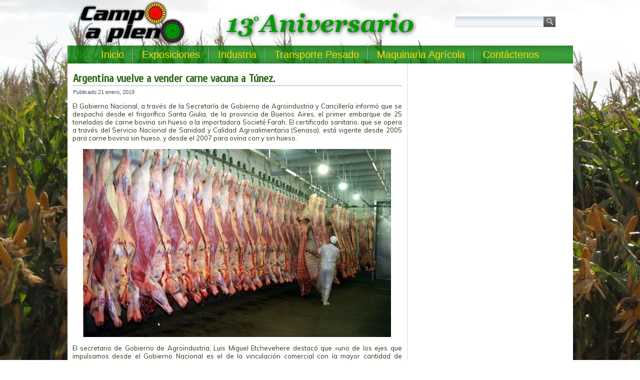

--- FILE ---
content_type: text/html; charset=UTF-8
request_url: http://www.campoapleno.com.ar/2019/01/21/argentina-vuelve-a-vender-carne-vacuna-a-tunez/
body_size: 11167
content:
<!DOCTYPE html>
<html dir="ltr" lang="es" prefix="og: https://ogp.me/ns#">
<head>
<meta charset="UTF-8" />

<!-- Created by Artisteer v4.0.0.58475 -->
<!--[if lt IE 9]><script src="http://html5shiv.googlecode.com/svn/trunk/html5.js"></script><![endif]-->

<link rel="stylesheet" href="http://www.campoapleno.com.ar/wp-content/themes/CampoaPleno2016/style.css" media="screen" />
<link rel="pingback" href="http://www.campoapleno.com.ar/xmlrpc.php" />

		<!-- All in One SEO 4.8.3.2 - aioseo.com -->
		<title>Argentina vuelve a vender carne vacuna a Túnez. | Campo a Pleno ::: 13 Años :::</title>
	<meta name="description" content="El Gobierno Nacional, a través de la Secretaría de Gobierno de Agroindustria y Cancillería informó que se despachó desde el frigorífico Santa Giulia, de la provincia de Buenos Aires, el primer embarque de 25 toneladas de carne bovina sin hueso a la importadora Societé Farah. El certificado sanitario, que se opera a través del Servicio Nacional de Sanidad y Calidad Agroalimentaria (Senasa), está vigente desde 2005 para carne bovina sin hueso, y desde el 2007 para ovina con y sin hueso..." />
	<meta name="robots" content="max-image-preview:large" />
	<meta name="author" content="Campo a Pleno"/>
	<meta name="google-site-verification" content="_myGmSIvErSYBbJsMjWJzakEKzG-azwqXmbhABrRfqo" />
	<meta name="msvalidate.01" content="253138204D8957CAC30EBC0D160A46A3" />
	<meta name="keywords" content="agroindustria,exportaciones,túnez,carne vacuna,ganadería,ministerio de agroindustria" />
	<link rel="canonical" href="http://www.campoapleno.com.ar/2019/01/21/argentina-vuelve-a-vender-carne-vacuna-a-tunez/" />
	<meta name="generator" content="All in One SEO (AIOSEO) 4.8.3.2" />
		<meta property="og:locale" content="es_ES" />
		<meta property="og:site_name" content="Campo a Pleno" />
		<meta property="og:type" content="article" />
		<meta property="og:title" content="Argentina vuelve a vender carne vacuna a Túnez." />
		<meta property="og:description" content="El Gobierno Nacional, a través de la Secretaría de Gobierno de Agroindustria y Cancillería informó que se despachó desde el frigorífico Santa Giulia, de la provincia de Buenos Aires, el primer embarque de 25 toneladas de carne bovina sin hueso a la importadora Societé Farah. El certificado sanitario, que se opera a través del Servicio Nacional de Sanidad y Calidad Agroalimentaria (Senasa), está vigente desde 2005 para carne bovina sin hueso, y desde el 2007 para ovina con y sin hueso..." />
		<meta property="og:url" content="http://www.campoapleno.com.ar/2019/01/21/argentina-vuelve-a-vender-carne-vacuna-a-tunez/" />
		<meta property="fb:admins" content="211954468854450" />
		<meta property="og:image" content="http://www.campoapleno.com.ar/wp-content/uploads/2016/01/Carne.jpg" />
		<meta property="og:image:width" content="616" />
		<meta property="og:image:height" content="376" />
		<meta property="article:published_time" content="2019-01-21T23:55:17+00:00" />
		<meta property="article:modified_time" content="2019-01-21T23:56:07+00:00" />
		<meta property="article:publisher" content="https://www.facebook.com/campoapleno" />
		<meta name="twitter:card" content="summary" />
		<meta name="twitter:site" content="@campoapleno" />
		<meta name="twitter:title" content="Argentina vuelve a vender carne vacuna a Túnez." />
		<meta name="twitter:description" content="El Gobierno Nacional, a través de la Secretaría de Gobierno de Agroindustria y Cancillería informó que se despachó desde el frigorífico Santa Giulia, de la provincia de Buenos Aires, el primer embarque de 25 toneladas de carne bovina sin hueso a la importadora Societé Farah. El certificado sanitario, que se opera a través del Servicio Nacional de Sanidad y Calidad Agroalimentaria (Senasa), está vigente desde 2005 para carne bovina sin hueso, y desde el 2007 para ovina con y sin hueso..." />
		<meta name="twitter:image" content="http://www.campoapleno.com.ar/wp-content/uploads/2016/01/Carne.jpg" />
		<script type="application/ld+json" class="aioseo-schema">
			{"@context":"https:\/\/schema.org","@graph":[{"@type":"Article","@id":"http:\/\/www.campoapleno.com.ar\/2019\/01\/21\/argentina-vuelve-a-vender-carne-vacuna-a-tunez\/#article","name":"Argentina vuelve a vender carne vacuna a T\u00fanez. | Campo a Pleno ::: 13 A\u00f1os :::","headline":"Argentina vuelve a vender carne vacuna a T\u00fanez.","author":{"@id":"http:\/\/www.campoapleno.com.ar\/author\/juanpilosino\/#author"},"publisher":{"@id":"http:\/\/www.campoapleno.com.ar\/#organization"},"image":{"@type":"ImageObject","url":"http:\/\/www.campoapleno.com.ar\/wp-content\/uploads\/2016\/01\/Carne.jpg","width":616,"height":376},"datePublished":"2019-01-21T20:55:17-03:00","dateModified":"2019-01-21T20:56:07-03:00","inLanguage":"es-ES","mainEntityOfPage":{"@id":"http:\/\/www.campoapleno.com.ar\/2019\/01\/21\/argentina-vuelve-a-vender-carne-vacuna-a-tunez\/#webpage"},"isPartOf":{"@id":"http:\/\/www.campoapleno.com.ar\/2019\/01\/21\/argentina-vuelve-a-vender-carne-vacuna-a-tunez\/#webpage"},"articleSection":"Agroindustria, Exportaciones, Ganader\u00eda, Ministerio de Agroindustria, T\u00fanez"},{"@type":"BreadcrumbList","@id":"http:\/\/www.campoapleno.com.ar\/2019\/01\/21\/argentina-vuelve-a-vender-carne-vacuna-a-tunez\/#breadcrumblist","itemListElement":[{"@type":"ListItem","@id":"http:\/\/www.campoapleno.com.ar#listItem","position":1,"name":"Inicio","item":"http:\/\/www.campoapleno.com.ar","nextItem":{"@type":"ListItem","@id":"http:\/\/www.campoapleno.com.ar\/Noticias\/ganaderia\/#listItem","name":"Ganader\u00eda"}},{"@type":"ListItem","@id":"http:\/\/www.campoapleno.com.ar\/Noticias\/ganaderia\/#listItem","position":2,"name":"Ganader\u00eda","item":"http:\/\/www.campoapleno.com.ar\/Noticias\/ganaderia\/","nextItem":{"@type":"ListItem","@id":"http:\/\/www.campoapleno.com.ar\/2019\/01\/21\/argentina-vuelve-a-vender-carne-vacuna-a-tunez\/#listItem","name":"Argentina vuelve a vender carne vacuna a T\u00fanez."},"previousItem":{"@type":"ListItem","@id":"http:\/\/www.campoapleno.com.ar#listItem","name":"Inicio"}},{"@type":"ListItem","@id":"http:\/\/www.campoapleno.com.ar\/2019\/01\/21\/argentina-vuelve-a-vender-carne-vacuna-a-tunez\/#listItem","position":3,"name":"Argentina vuelve a vender carne vacuna a T\u00fanez.","previousItem":{"@type":"ListItem","@id":"http:\/\/www.campoapleno.com.ar\/Noticias\/ganaderia\/#listItem","name":"Ganader\u00eda"}}]},{"@type":"Organization","@id":"http:\/\/www.campoapleno.com.ar\/#organization","name":"Campo a Pleno ::: 13 A\u00f1os :::","description":"\u00bfTe interesa la evoluci\u00f3n del campo? \u00bfQuer\u00e9s conocer los \u00faltimos adelantos en maquinaria agr\u00edcola? Visit\u00e1 nuestro sitio y enterate de las \u00faltimas novedades.","url":"http:\/\/www.campoapleno.com.ar\/","logo":{"@type":"ImageObject","url":"http:\/\/www.campoapleno.com.ar\/wp-content\/uploads\/2023\/02\/215009_211955905520973_8379973_n.jpg","@id":"http:\/\/www.campoapleno.com.ar\/2019\/01\/21\/argentina-vuelve-a-vender-carne-vacuna-a-tunez\/#organizationLogo"},"image":{"@id":"http:\/\/www.campoapleno.com.ar\/2019\/01\/21\/argentina-vuelve-a-vender-carne-vacuna-a-tunez\/#organizationLogo"}},{"@type":"Person","@id":"http:\/\/www.campoapleno.com.ar\/author\/juanpilosino\/#author","url":"http:\/\/www.campoapleno.com.ar\/author\/juanpilosino\/","name":"Campo a Pleno","image":{"@type":"ImageObject","@id":"http:\/\/www.campoapleno.com.ar\/2019\/01\/21\/argentina-vuelve-a-vender-carne-vacuna-a-tunez\/#authorImage","url":"http:\/\/0.gravatar.com\/avatar\/316580b91d0aa56b265d3267400075a7?s=96&d=mm&r=g","width":96,"height":96,"caption":"Campo a Pleno"}},{"@type":"WebPage","@id":"http:\/\/www.campoapleno.com.ar\/2019\/01\/21\/argentina-vuelve-a-vender-carne-vacuna-a-tunez\/#webpage","url":"http:\/\/www.campoapleno.com.ar\/2019\/01\/21\/argentina-vuelve-a-vender-carne-vacuna-a-tunez\/","name":"Argentina vuelve a vender carne vacuna a T\u00fanez. | Campo a Pleno ::: 13 A\u00f1os :::","description":"El Gobierno Nacional, a trav\u00e9s de la Secretar\u00eda de Gobierno de Agroindustria y Canciller\u00eda inform\u00f3 que se despach\u00f3 desde el frigor\u00edfico Santa Giulia, de la provincia de Buenos Aires, el primer embarque de 25 toneladas de carne bovina sin hueso a la importadora Societ\u00e9 Farah. El certificado sanitario, que se opera a trav\u00e9s del Servicio Nacional de Sanidad y Calidad Agroalimentaria (Senasa), est\u00e1 vigente desde 2005 para carne bovina sin hueso, y desde el 2007 para ovina con y sin hueso...","inLanguage":"es-ES","isPartOf":{"@id":"http:\/\/www.campoapleno.com.ar\/#website"},"breadcrumb":{"@id":"http:\/\/www.campoapleno.com.ar\/2019\/01\/21\/argentina-vuelve-a-vender-carne-vacuna-a-tunez\/#breadcrumblist"},"author":{"@id":"http:\/\/www.campoapleno.com.ar\/author\/juanpilosino\/#author"},"creator":{"@id":"http:\/\/www.campoapleno.com.ar\/author\/juanpilosino\/#author"},"image":{"@type":"ImageObject","url":"http:\/\/www.campoapleno.com.ar\/wp-content\/uploads\/2016\/01\/Carne.jpg","@id":"http:\/\/www.campoapleno.com.ar\/2019\/01\/21\/argentina-vuelve-a-vender-carne-vacuna-a-tunez\/#mainImage","width":616,"height":376},"primaryImageOfPage":{"@id":"http:\/\/www.campoapleno.com.ar\/2019\/01\/21\/argentina-vuelve-a-vender-carne-vacuna-a-tunez\/#mainImage"},"datePublished":"2019-01-21T20:55:17-03:00","dateModified":"2019-01-21T20:56:07-03:00"},{"@type":"WebSite","@id":"http:\/\/www.campoapleno.com.ar\/#website","url":"http:\/\/www.campoapleno.com.ar\/","name":"Campo a Pleno ::: 12 A\u00f1os :::","description":"\u00bfTe interesa la evoluci\u00f3n del campo? \u00bfQuer\u00e9s conocer los \u00faltimos adelantos en maquinaria agr\u00edcola? Visit\u00e1 nuestro sitio y enterate de las \u00faltimas novedades.","inLanguage":"es-ES","publisher":{"@id":"http:\/\/www.campoapleno.com.ar\/#organization"}}]}
		</script>
		<!-- All in One SEO -->

<link rel='dns-prefetch' href='//fonts.googleapis.com' />
<link rel='dns-prefetch' href='//s.w.org' />
<link rel='dns-prefetch' href='//cdn.openshareweb.com' />
<link rel='dns-prefetch' href='//cdn.shareaholic.net' />
<link rel='dns-prefetch' href='//www.shareaholic.net' />
<link rel='dns-prefetch' href='//analytics.shareaholic.com' />
<link rel='dns-prefetch' href='//recs.shareaholic.com' />
<link rel='dns-prefetch' href='//partner.shareaholic.com' />
<link rel="alternate" type="application/rss+xml" title="Campo a Pleno ::: 13 Años ::: &raquo; Feed" href="http://www.campoapleno.com.ar/feed/" />
<link rel="alternate" type="application/rss+xml" title="Campo a Pleno ::: 13 Años ::: &raquo; Feed de los comentarios" href="http://www.campoapleno.com.ar/comments/feed/" />
<link rel="alternate" type="application/rss+xml" title="Campo a Pleno ::: 13 Años ::: &raquo; Comentario Argentina vuelve a vender carne vacuna a Túnez. del feed" href="http://www.campoapleno.com.ar/2019/01/21/argentina-vuelve-a-vender-carne-vacuna-a-tunez/feed/" />
<!-- Shareaholic - https://www.shareaholic.com -->
<link rel='preload' href='//cdn.shareaholic.net/assets/pub/shareaholic.js' as='script'/>
<script data-no-minify='1' data-cfasync='false'>
_SHR_SETTINGS = {"endpoints":{"local_recs_url":"http:\/\/www.campoapleno.com.ar\/wp-admin\/admin-ajax.php?action=shareaholic_permalink_related","ajax_url":"http:\/\/www.campoapleno.com.ar\/wp-admin\/admin-ajax.php","share_counts_url":"http:\/\/www.campoapleno.com.ar\/wp-admin\/admin-ajax.php?action=shareaholic_share_counts_api"},"site_id":"d732ba148ae46d1c2ae3fb79182b114b","url_components":{"year":"2019","monthnum":"01","day":"21","hour":"20","minute":"55","second":"17","post_id":"10271","postname":"argentina-vuelve-a-vender-carne-vacuna-a-tunez","category":"ganaderia"}};
</script>
<script data-no-minify='1' data-cfasync='false' src='//cdn.shareaholic.net/assets/pub/shareaholic.js' data-shr-siteid='d732ba148ae46d1c2ae3fb79182b114b' async ></script>

<!-- Shareaholic Content Tags -->
<meta name='shareaholic:site_name' content='Campo a Pleno ::: 13 Años :::' />
<meta name='shareaholic:language' content='es' />
<meta name='shareaholic:url' content='http://www.campoapleno.com.ar/2019/01/21/argentina-vuelve-a-vender-carne-vacuna-a-tunez/' />
<meta name='shareaholic:keywords' content='tag:agroindustria, tag:exportaciones, tag:túnez, tag:carne vacuna, tag:ganadería, cat:agroindustria, cat:exportaciones, cat:ganadería, cat:ministerio de agroindustria, cat:túnez, type:post' />
<meta name='shareaholic:article_published_time' content='2019-01-21T20:55:17-03:00' />
<meta name='shareaholic:article_modified_time' content='2019-01-21T20:56:07-03:00' />
<meta name='shareaholic:shareable_page' content='true' />
<meta name='shareaholic:article_author_name' content='Campo a Pleno' />
<meta name='shareaholic:site_id' content='d732ba148ae46d1c2ae3fb79182b114b' />
<meta name='shareaholic:wp_version' content='9.7.13' />
<meta name='shareaholic:image' content='http://www.campoapleno.com.ar/wp-content/uploads/2016/01/Carne-300x183.jpg' />
<!-- Shareaholic Content Tags End -->
		<script type="text/javascript">
			window._wpemojiSettings = {"baseUrl":"https:\/\/s.w.org\/images\/core\/emoji\/13.0.1\/72x72\/","ext":".png","svgUrl":"https:\/\/s.w.org\/images\/core\/emoji\/13.0.1\/svg\/","svgExt":".svg","source":{"concatemoji":"http:\/\/www.campoapleno.com.ar\/wp-includes\/js\/wp-emoji-release.min.js?ver=922c53613b9e8be35f31c4d7fd8b45b9"}};
			!function(e,a,t){var n,r,o,i=a.createElement("canvas"),p=i.getContext&&i.getContext("2d");function s(e,t){var a=String.fromCharCode;p.clearRect(0,0,i.width,i.height),p.fillText(a.apply(this,e),0,0);e=i.toDataURL();return p.clearRect(0,0,i.width,i.height),p.fillText(a.apply(this,t),0,0),e===i.toDataURL()}function c(e){var t=a.createElement("script");t.src=e,t.defer=t.type="text/javascript",a.getElementsByTagName("head")[0].appendChild(t)}for(o=Array("flag","emoji"),t.supports={everything:!0,everythingExceptFlag:!0},r=0;r<o.length;r++)t.supports[o[r]]=function(e){if(!p||!p.fillText)return!1;switch(p.textBaseline="top",p.font="600 32px Arial",e){case"flag":return s([127987,65039,8205,9895,65039],[127987,65039,8203,9895,65039])?!1:!s([55356,56826,55356,56819],[55356,56826,8203,55356,56819])&&!s([55356,57332,56128,56423,56128,56418,56128,56421,56128,56430,56128,56423,56128,56447],[55356,57332,8203,56128,56423,8203,56128,56418,8203,56128,56421,8203,56128,56430,8203,56128,56423,8203,56128,56447]);case"emoji":return!s([55357,56424,8205,55356,57212],[55357,56424,8203,55356,57212])}return!1}(o[r]),t.supports.everything=t.supports.everything&&t.supports[o[r]],"flag"!==o[r]&&(t.supports.everythingExceptFlag=t.supports.everythingExceptFlag&&t.supports[o[r]]);t.supports.everythingExceptFlag=t.supports.everythingExceptFlag&&!t.supports.flag,t.DOMReady=!1,t.readyCallback=function(){t.DOMReady=!0},t.supports.everything||(n=function(){t.readyCallback()},a.addEventListener?(a.addEventListener("DOMContentLoaded",n,!1),e.addEventListener("load",n,!1)):(e.attachEvent("onload",n),a.attachEvent("onreadystatechange",function(){"complete"===a.readyState&&t.readyCallback()})),(n=t.source||{}).concatemoji?c(n.concatemoji):n.wpemoji&&n.twemoji&&(c(n.twemoji),c(n.wpemoji)))}(window,document,window._wpemojiSettings);
		</script>
		<style type="text/css">
img.wp-smiley,
img.emoji {
	display: inline !important;
	border: none !important;
	box-shadow: none !important;
	height: 1em !important;
	width: 1em !important;
	margin: 0 .07em !important;
	vertical-align: -0.1em !important;
	background: none !important;
	padding: 0 !important;
}
</style>
	<link rel='stylesheet' id='fancybox-css'  href='http://www.campoapleno.com.ar/wp-content/plugins/fancybox-gallery/fancybox/jquery.fancybox.css?ver=922c53613b9e8be35f31c4d7fd8b45b9' type='text/css' media='all' />
<link rel='stylesheet' id='fancybox-override-css'  href='http://www.campoapleno.com.ar/wp-content/plugins/fancybox-gallery/fbg-override.css?ver=922c53613b9e8be35f31c4d7fd8b45b9' type='text/css' media='all' />
<link rel='stylesheet' id='wp-block-library-css'  href='http://www.campoapleno.com.ar/wp-includes/css/dist/block-library/style.min.css?ver=922c53613b9e8be35f31c4d7fd8b45b9' type='text/css' media='all' />
<link rel='stylesheet' id='contact-form-7-css'  href='http://www.campoapleno.com.ar/wp-content/plugins/contact-form-7/includes/css/styles.css?ver=5.4.2' type='text/css' media='all' />
<!--[if lte IE 7]>
<link rel='stylesheet' id='style.ie7.css-css'  href='http://www.campoapleno.com.ar/wp-content/themes/CampoaPleno2016/style.ie7.css?ver=922c53613b9e8be35f31c4d7fd8b45b9' type='text/css' media='screen' />
<![endif]-->
<link rel='stylesheet' id='css-css'  href='http://fonts.googleapis.com/css?family=Muli%7CCuprum&#038;subset=latin&#038;ver=922c53613b9e8be35f31c4d7fd8b45b9' type='text/css' media='all' />
<script type='text/javascript' src='http://www.campoapleno.com.ar/wp-content/themes/CampoaPleno2016/jquery.js?ver=922c53613b9e8be35f31c4d7fd8b45b9' id='jquery-js'></script>
<script type='text/javascript' src='http://www.campoapleno.com.ar/wp-content/plugins/fancybox-gallery/fancybox/jquery.fancybox-1.2.1.js?ver=1.2.1' id='fancybox-js'></script>
<script type='text/javascript' src='http://www.campoapleno.com.ar/wp-content/plugins/fancybox-gallery/fancybox/jquery.easing.1.3.js?ver=1.3' id='easing-js'></script>
<script type='text/javascript' src='http://www.campoapleno.com.ar/wp-content/themes/CampoaPleno2016/script.js?ver=922c53613b9e8be35f31c4d7fd8b45b9' id='script.js-js'></script>
<link rel="https://api.w.org/" href="http://www.campoapleno.com.ar/wp-json/" /><link rel="alternate" type="application/json" href="http://www.campoapleno.com.ar/wp-json/wp/v2/posts/10271" /><link rel="EditURI" type="application/rsd+xml" title="RSD" href="http://www.campoapleno.com.ar/xmlrpc.php?rsd" />
<link rel="wlwmanifest" type="application/wlwmanifest+xml" href="http://www.campoapleno.com.ar/wp-includes/wlwmanifest.xml" /> 
<link rel='shortlink' href='http://www.campoapleno.com.ar/?p=10271' />
<link rel="alternate" type="application/json+oembed" href="http://www.campoapleno.com.ar/wp-json/oembed/1.0/embed?url=http%3A%2F%2Fwww.campoapleno.com.ar%2F2019%2F01%2F21%2Fargentina-vuelve-a-vender-carne-vacuna-a-tunez%2F" />
<link rel="alternate" type="text/xml+oembed" href="http://www.campoapleno.com.ar/wp-json/oembed/1.0/embed?url=http%3A%2F%2Fwww.campoapleno.com.ar%2F2019%2F01%2F21%2Fargentina-vuelve-a-vender-carne-vacuna-a-tunez%2F&#038;format=xml" />

<!-- C�digo Google Analytics -->

<!-- Global site tag (gtag.js) - Google Analytics -->
<script async src="https://www.googletagmanager.com/gtag/js?id=UA-23191236-1"></script>
<script>
  window.dataLayer = window.dataLayer || [];
  function gtag(){dataLayer.push(arguments);}
  gtag('js', new Date());

  gtag('config', 'UA-23191236-1');
</script>

<!-- C�digo Google Analytics -->

</head>
<body class="post-template-default single single-post postid-10271 single-format-standard">

<div id="art-main">
    <div class="art-sheet clearfix">

<header class="clearfix art-header">


    <div class="art-shapes">


            </div>
<div class="art-textblock art-object1348622978" data-left="95.68%">
    <form class="art-search" method="get" name="searchform" action="http://www.campoapleno.com.ar/">
	<input name="s" type="text" value="" />
	<input class="art-search-button" type="submit" value="Search" />
</form></div>
<nav class="art-nav clearfix">
    
<ul class="art-hmenu menu-31">
	<li class="menu-item-4650"><a title="Inicio" href="http://www.campoapleno.com.ar/">Inicio</a>
	</li>
	<li class="menu-item-492"><a title="Exposiciones" href="http://www.campoapleno.com.ar/Noticias/exposiciones/">Exposiciones</a>
	<ul>
		<li class="menu-item-467"><a title="AgroActiva" href="http://www.campoapleno.com.ar/Noticias/exposiciones/agroactiva/">AgroActiva</a>
		</li>
		<li class="menu-item-473"><a title="Expoagro" href="http://www.campoapleno.com.ar/Noticias/exposiciones/expoagro/">Expoagro</a>
		</li>
		<li class="menu-item-480"><a title="La Rural" href="http://www.campoapleno.com.ar/Noticias/exposiciones/larural/">La Rural</a>
		</li>
		<li class="menu-item-6898"><a title="Fiestas Nacionales" href="http://www.campoapleno.com.ar/Noticias/fiestas-nacionales/">Fiestas Nacionales</a>
		</li>
	</ul>
	</li>
	<li class="menu-item-490"><a title="Industria" href="http://www.campoapleno.com.ar/Noticias/industria/">Industria</a>
	<ul>
		<li class="menu-item-6897"><a title="Turismo" href="http://www.campoapleno.com.ar/Noticias/turismo/">Turismo</a>
		</li>
	</ul>
	</li>
	<li class="menu-item-468"><a title="Transporte Pesado" href="http://www.campoapleno.com.ar/Noticias/camiones/">Transporte Pesado</a>
	</li>
	<li class="menu-item-501"><a title="Maquinaria Agrícola" href="http://www.campoapleno.com.ar/Noticias/maquinaria-agricola/">Maquinaria Agrícola</a>
	</li>
	<li class="menu-item-4855"><a title="Contáctenos" href="http://www.campoapleno.com.ar/contactenos/">Contáctenos</a>
	</li>
</ul>
 
    </nav>

                    
</header>

<div class="art-layout-wrapper clearfix">
                <div class="art-content-layout">
                    <div class="art-content-layout-row">
                        <div class="art-layout-cell art-content clearfix">
							<article id="post-10271"  class="art-post art-article  post-10271 post type-post status-publish format-standard has-post-thumbnail hentry category-agroindustria category-exportaciones category-ganaderia category-ministerio-de-agroindustria category-tunez">
                                <div class="art-postmetadataheader"><h1 class="art-postheader">Argentina vuelve a vender carne vacuna a Túnez.</h1></div>                                                <div class="art-postheadericons art-metadata-icons"><span class="art-postdateicon"><span class="date">Publicado</span> <span class="entry-date" title="20:55">21 enero, 2019</span></span></div>                <div class="art-postcontent clearfix"><div style='display:none;' class='shareaholic-canvas' data-app='share_buttons' data-title='Argentina vuelve a vender carne vacuna a Túnez.' data-link='http://www.campoapleno.com.ar/2019/01/21/argentina-vuelve-a-vender-carne-vacuna-a-tunez/' data-app-id-name='post_above_content'></div><p>El Gobierno Nacional, a través de la Secretaría de Gobierno de Agroindustria y Cancillería informó que se despachó desde el frigorífico Santa Giulia, de la provincia de Buenos Aires, el primer embarque de 25 toneladas de carne bovina sin hueso a la importadora Societé Farah. El certificado sanitario, que se opera a través del Servicio Nacional de Sanidad y Calidad Agroalimentaria (Senasa), está vigente desde 2005 para carne bovina sin hueso, y desde el 2007 para ovina con y sin hueso.</p>
<p><img loading="lazy" class="aligncenter wp-image-6779 size-full" src="http://www.campoapleno.com.ar/wp-content/uploads/2016/01/Carne.jpg" alt="Carne" width="616" height="376" srcset="http://www.campoapleno.com.ar/wp-content/uploads/2016/01/Carne.jpg 616w, http://www.campoapleno.com.ar/wp-content/uploads/2016/01/Carne-150x92.jpg 150w, http://www.campoapleno.com.ar/wp-content/uploads/2016/01/Carne-300x183.jpg 300w" sizes="(max-width: 616px) 100vw, 616px" /></p>
<p>El secretario de Gobierno de Agroindustria, Luis Miguel Etchevehere destacó que «uno de los ejes que impulsamos desde el Gobierno Nacional es el de la vinculación comercial con la mayor cantidad de regiones del mundo, y hoy poder afirmar que un país como Túnez decide volver a comprar nuestros productos, evidencia que estamos por el buen camino y dando sus frutos. Sin dudas esto significa una oportunidad para la Argentina de seguir creciendo, de apostar por la competitividad y de seguir trazando el camino para consolidarnos en la góndolas del mundo».</p>
<p>«Es un logro importante para ambos países, y es el resultado de un trabajo conjunto y coordinado entre las Cancillerías, los organismos sanitarios y los funcionarios de agroindustria tanto de Argentina como de Túnez. Es una noticia muy relevante para el sector de la carne y, en general, para el panorama de las exportaciones argentinas, que poco a poco van recuperando y ganando mercados «, afirmó el canciller Jorge Faurie.</p>
<p>Cabe destacar que en diciembre del año pasado Cancillería en conjunto con Agroindustria realizó una visita oficial para ampliar las exportaciones a Túnez, beneficiando la apertura de nuevos mercados como el de la carne y otros productos pertenecientes a la maquinaria agrícola, semillas y silobolsas, trigo, cebada, maíz, soja, aceite de maíz, soja y girasol, ganado bovino en pie para producción lechera y engorde, azúcar, té y arroz, entre otros.</p>
<p>Túnez es un potencial mercado de exportación para nuestro país, ya que todos los años las negociaciones avanzan en forma positiva. Durante 2018 se aprobaron certificados para exportar gelatina bovina comestible, cueros de ungulados domésticos y abejas, y actualmente la Argentina negocia los certificados sanitarios para menudencias congeladas ovinas y bovinas, semen bovino y buvalino congelado, embriones recolectados in vivo, bovinos reproductores para engorde y moluscos bivalvos, entre otros.</p>
<p>Otro aspecto importante es la cooperación técnica que se desarrolla entre Argentina y Túnez en el área agrícola, junto con la colaboración del Fondo Argentino para la Cooperación Sur-Sur y Triangular (FOAR), tales como el destinado al mejoramiento de la cadena de producción de ovinos y caprinos, en conjunto con el FIDA (Fondo Internacional para el Desarrollo Agrícola) y el gobierno tunecino; el de mejoramiento de la raza negra de Thibar (ovinos), y de raza bovina; y un programa en materia de cereales finos.</p>
<div style='display:none;' class='shareaholic-canvas' data-app='share_buttons' data-title='Argentina vuelve a vender carne vacuna a Túnez.' data-link='http://www.campoapleno.com.ar/2019/01/21/argentina-vuelve-a-vender-carne-vacuna-a-tunez/' data-app-id-name='post_below_content'></div><div style='display:none;' class='shareaholic-canvas' data-app='recommendations' data-title='Argentina vuelve a vender carne vacuna a Túnez.' data-link='http://www.campoapleno.com.ar/2019/01/21/argentina-vuelve-a-vender-carne-vacuna-a-tunez/' data-app-id-name='post_below_content'></div><div class='yarpp-related'>
<h1>Contenido relacionado</h1><ol>
<li><a href="http://www.campoapleno.com.ar/2019/01/10/china-favorece-las-exportaciones-de-alimentos-con-baja-de-aranceles/" rel="bookmark" title="China favorece las exportaciones de alimentos con baja de aranceles.">China favorece las exportaciones de alimentos con baja de aranceles. </a></li>
<li><a href="http://www.campoapleno.com.ar/2019/01/24/las-exportaciones-de-lacteos-crecieron-un-34-en-2018/" rel="bookmark" title="Las exportaciones de lácteos crecieron un 34% en 2018.">Las exportaciones de lácteos crecieron un 34% en 2018. </a></li>
<li><a href="http://www.campoapleno.com.ar/2019/11/01/carne-bovina-argentina-exporto-2-000-millones-de-dolares-en-los-primeros-9-meses-de-2019/" rel="bookmark" title="Carne bovina: Argentina exportó 2.000 millones de dólares en los primeros 9 meses de 2019.">Carne bovina: Argentina exportó 2.000 millones de dólares en los primeros 9 meses de 2019. </a></li>
<li><a href="http://www.campoapleno.com.ar/2019/11/11/carne-vacuna-en-el-mundo-en-niveles-record-y-argentina-aprovecha-la-mayor-demanda-global/" rel="bookmark" title="Carne vacuna en el mundo en niveles récord, y Argentina aprovecha la mayor demanda global.">Carne vacuna en el mundo en niveles récord, y Argentina aprovecha la mayor demanda global. </a></li>
<li><a href="http://www.campoapleno.com.ar/2018/08/10/el-ministerio-de-agroindustria-distribuyo-la-cuota-hilton-para-el-periodo-20182019/" rel="bookmark" title="El Ministerio de Agroindustria distribuyó la Cuota Hilton para el período 2018/2019.">El Ministerio de Agroindustria distribuyó la Cuota Hilton para el período 2018/2019. </a></li>
<li><a href="http://www.campoapleno.com.ar/2019/03/06/se-desacelera-el-crecimiento-de-las-exportaciones-de-carne-vacuna-argentinas/" rel="bookmark" title="Se desacelera el crecimiento de las exportaciones de carne vacuna argentinas.">Se desacelera el crecimiento de las exportaciones de carne vacuna argentinas. </a></li>
<li><a href="http://www.campoapleno.com.ar/2019/04/12/las-exportaciones-de-alimentos-tuvieron-una-buena-performance-en-el-primer-bimestre-de-2019/" rel="bookmark" title="Las exportaciones de alimentos tuvieron una buena performance en el primer bimestre de 2019.">Las exportaciones de alimentos tuvieron una buena performance en el primer bimestre de 2019. </a></li>
<li><a href="http://www.campoapleno.com.ar/2019/10/01/primera-exportacion-de-chia-argentina-con-destino-a-la-india/" rel="bookmark" title="Primera exportación de chía argentina con destino a la India.">Primera exportación de chía argentina con destino a la India. </a></li>
<li><a href="http://www.campoapleno.com.ar/2019/12/16/sociedad-rural-de-rosario-mas-retenciones-mas-pobreza-para-el-interior/" rel="bookmark" title="Sociedad Rural de Rosario: Más retenciones, más pobreza para el interior.">Sociedad Rural de Rosario: Más retenciones, más pobreza para el interior. </a></li>
<li><a href="http://www.campoapleno.com.ar/2020/01/21/record-de-ingreso-de-buques-oceanicos-al-gran-rosario-en-2019/" rel="bookmark" title="Récord de ingreso de buques oceánicos al Gran Rosario en 2019.">Récord de ingreso de buques oceánicos al Gran Rosario en 2019. </a></li>
<li><a href="http://www.campoapleno.com.ar/2020/04/15/duro-comunicado-de-cra-un-tiempo-para-estadistas/" rel="bookmark" title="Duro comunicado de CRA: Un tiempo para estadistas.">Duro comunicado de CRA: Un tiempo para estadistas. </a></li>
<li><a href="http://www.campoapleno.com.ar/2020/05/06/exposicion-rural-2020-con-nuevas-fechas/" rel="bookmark" title="Exposición Rural 2020, con nuevas fechas.">Exposición Rural 2020, con nuevas fechas. </a></li>
</ol>
</div>
</div>
</article>
				<div  id="yarpp_widget-2" class="art-block widget widget_yarpp_widget  clearfix">
        <div class="art-blockcontent"><div class='yarpp-related-widget'>
<h3>más...</h3>
<div class="yarpp-thumbnails-horizontal">
<a class='yarpp-thumbnail' rel='norewrite' href='http://www.campoapleno.com.ar/2019/01/10/china-favorece-las-exportaciones-de-alimentos-con-baja-de-aranceles/' title='China favorece las exportaciones de alimentos con baja de aranceles.'>
<img width="120" height="120" src="http://www.campoapleno.com.ar/wp-content/uploads/2019/01/Langostinos-120x120.jpeg" class="attachment-yarpp-thumbnail size-yarpp-thumbnail wp-post-image" alt="" loading="lazy" data-pin-nopin="true" /><span class="yarpp-thumbnail-title">China favorece las exportaciones de alimentos con baja de aranceles.</span></a>
<a class='yarpp-thumbnail' rel='norewrite' href='http://www.campoapleno.com.ar/2019/01/24/las-exportaciones-de-lacteos-crecieron-un-34-en-2018/' title='Las exportaciones de lácteos crecieron un 34% en 2018.'>
<img width="120" height="120" src="http://www.campoapleno.com.ar/wp-content/uploads/2019/01/Exportación-Lácteos-120x120.jpg" class="attachment-yarpp-thumbnail size-yarpp-thumbnail wp-post-image" alt="" loading="lazy" data-pin-nopin="true" /><span class="yarpp-thumbnail-title">Las exportaciones de lácteos crecieron un 34% en 2018.</span></a>
<a class='yarpp-thumbnail' rel='norewrite' href='http://www.campoapleno.com.ar/2019/11/01/carne-bovina-argentina-exporto-2-000-millones-de-dolares-en-los-primeros-9-meses-de-2019/' title='Carne bovina: Argentina exportó 2.000 millones de dólares en los primeros 9 meses de 2019.'>
<img width="120" height="120" src="http://www.campoapleno.com.ar/wp-content/uploads/2016/01/Carne-120x120.jpg" class="attachment-yarpp-thumbnail size-yarpp-thumbnail wp-post-image" alt="" loading="lazy" data-pin-nopin="true" /><span class="yarpp-thumbnail-title">Carne bovina: Argentina exportó 2.000 millones de dólares en los primeros 9 meses de 2019.</span></a>
<a class='yarpp-thumbnail' rel='norewrite' href='http://www.campoapleno.com.ar/2019/11/11/carne-vacuna-en-el-mundo-en-niveles-record-y-argentina-aprovecha-la-mayor-demanda-global/' title='Carne vacuna en el mundo en niveles récord, y Argentina aprovecha la mayor demanda global.'>
<img width="120" height="120" src="http://www.campoapleno.com.ar/wp-content/uploads/2019/11/Ganadería-120x120.jpg" class="attachment-yarpp-thumbnail size-yarpp-thumbnail wp-post-image" alt="" loading="lazy" data-pin-nopin="true" /><span class="yarpp-thumbnail-title">Carne vacuna en el mundo en niveles récord, y Argentina aprovecha la mayor demanda global.</span></a>
<a class='yarpp-thumbnail' rel='norewrite' href='http://www.campoapleno.com.ar/2018/08/10/el-ministerio-de-agroindustria-distribuyo-la-cuota-hilton-para-el-periodo-20182019/' title='El Ministerio de Agroindustria distribuyó la Cuota Hilton para el período 2018/2019.'>
<img width="120" height="120" src="http://www.campoapleno.com.ar/wp-content/uploads/2018/01/Cuota-Hilton-120x120.jpg" class="attachment-yarpp-thumbnail size-yarpp-thumbnail wp-post-image" alt="" loading="lazy" data-pin-nopin="true" /><span class="yarpp-thumbnail-title">El Ministerio de Agroindustria distribuyó la Cuota Hilton para el período 2018/2019.</span></a>
<a class='yarpp-thumbnail' rel='norewrite' href='http://www.campoapleno.com.ar/2019/03/06/se-desacelera-el-crecimiento-de-las-exportaciones-de-carne-vacuna-argentinas/' title='Se desacelera el crecimiento de las exportaciones de carne vacuna argentinas.'>
<img width="120" height="120" src="http://www.campoapleno.com.ar/wp-content/uploads/2014/08/Vacas-Lecheras-120x120.jpg" class="attachment-yarpp-thumbnail size-yarpp-thumbnail wp-post-image" alt="" loading="lazy" data-pin-nopin="true" /><span class="yarpp-thumbnail-title">Se desacelera el crecimiento de las exportaciones de carne vacuna argentinas.</span></a>
<a class='yarpp-thumbnail' rel='norewrite' href='http://www.campoapleno.com.ar/2019/04/12/las-exportaciones-de-alimentos-tuvieron-una-buena-performance-en-el-primer-bimestre-de-2019/' title='Las exportaciones de alimentos tuvieron una buena performance en el primer bimestre de 2019.'>
<img width="120" height="120" src="http://www.campoapleno.com.ar/wp-content/uploads/2016/01/Carne-120x120.jpg" class="attachment-yarpp-thumbnail size-yarpp-thumbnail wp-post-image" alt="" loading="lazy" data-pin-nopin="true" /><span class="yarpp-thumbnail-title">Las exportaciones de alimentos tuvieron una buena performance en el primer bimestre de 2019.</span></a>
<a class='yarpp-thumbnail' rel='norewrite' href='http://www.campoapleno.com.ar/2019/10/01/primera-exportacion-de-chia-argentina-con-destino-a-la-india/' title='Primera exportación de chía argentina con destino a la India.'>
<img width="120" height="120" src="http://www.campoapleno.com.ar/wp-content/uploads/2019/10/Exportacion-argentina-de-chia-con-destino-a-la-India-120x120.jpg" class="attachment-yarpp-thumbnail size-yarpp-thumbnail wp-post-image" alt="" loading="lazy" data-pin-nopin="true" /><span class="yarpp-thumbnail-title">Primera exportación de chía argentina con destino a la India.</span></a>
<a class='yarpp-thumbnail' rel='norewrite' href='http://www.campoapleno.com.ar/2019/12/16/sociedad-rural-de-rosario-mas-retenciones-mas-pobreza-para-el-interior/' title='Sociedad Rural de Rosario: Más retenciones, más pobreza para el interior.'>
<img width="120" height="80" src="http://www.campoapleno.com.ar/wp-content/uploads/2011/09/Trigocopia.jpg" class="attachment-yarpp-thumbnail size-yarpp-thumbnail wp-post-image" alt="" loading="lazy" data-pin-nopin="true" srcset="http://www.campoapleno.com.ar/wp-content/uploads/2011/09/Trigocopia.jpg 637w, http://www.campoapleno.com.ar/wp-content/uploads/2011/09/Trigocopia-300x200.jpg 300w" sizes="(max-width: 120px) 100vw, 120px" /><span class="yarpp-thumbnail-title">Sociedad Rural de Rosario: Más retenciones, más pobreza para el interior.</span></a>
<a class='yarpp-thumbnail' rel='norewrite' href='http://www.campoapleno.com.ar/2020/01/21/record-de-ingreso-de-buques-oceanicos-al-gran-rosario-en-2019/' title='Récord de ingreso de buques oceánicos al Gran Rosario en 2019.'>
<img width="120" height="87" src="http://www.campoapleno.com.ar/wp-content/uploads/2012/02/Cerealeras_exportadoras_640x465.jpg" class="attachment-yarpp-thumbnail size-yarpp-thumbnail wp-post-image" alt="" loading="lazy" data-pin-nopin="true" srcset="http://www.campoapleno.com.ar/wp-content/uploads/2012/02/Cerealeras_exportadoras_640x465.jpg 640w, http://www.campoapleno.com.ar/wp-content/uploads/2012/02/Cerealeras_exportadoras_640x465-300x217.jpg 300w" sizes="(max-width: 120px) 100vw, 120px" /><span class="yarpp-thumbnail-title">Récord de ingreso de buques oceánicos al Gran Rosario en 2019.</span></a>
<a class='yarpp-thumbnail' rel='norewrite' href='http://www.campoapleno.com.ar/2020/04/15/duro-comunicado-de-cra-un-tiempo-para-estadistas/' title='Duro comunicado de CRA: Un tiempo para estadistas.'>
<img width="120" height="120" src="http://www.campoapleno.com.ar/wp-content/uploads/2020/02/CNH-Industrial-cosechadora-120x120.jpg" class="attachment-yarpp-thumbnail size-yarpp-thumbnail wp-post-image" alt="" loading="lazy" data-pin-nopin="true" /><span class="yarpp-thumbnail-title">Duro comunicado de CRA: Un tiempo para estadistas.</span></a>
<a class='yarpp-thumbnail' rel='norewrite' href='http://www.campoapleno.com.ar/2020/05/06/exposicion-rural-2020-con-nuevas-fechas/' title='Exposición Rural 2020, con nuevas fechas.'>
<img width="120" height="120" src="http://www.campoapleno.com.ar/wp-content/uploads/2020/05/La-Rural-2015-Inauguracion-Oficial-02-1-120x120.jpg" class="attachment-yarpp-thumbnail size-yarpp-thumbnail wp-post-image" alt="" loading="lazy" data-pin-nopin="true" /><span class="yarpp-thumbnail-title">Exposición Rural 2020, con nuevas fechas.</span></a>
</div>
</div>
</div>
</div>	<article id="recent-posts-2"  class="art-post art-article  widget widget_recent_entries">
                                <div class="art-postmetadataheader"><div class="art-postheader">Noticias Recientes</div></div>                                                                <div class="art-postcontent clearfix">
		
		
		<ul>
											<li>
					<a href="http://www.campoapleno.com.ar/2026/01/22/a-partir-de-hongos-comestibles-desarrollan-alimentos-funcionales/">A partir de hongos comestibles, desarrollan alimentos funcionales.</a>
									</li>
											<li>
					<a href="http://www.campoapleno.com.ar/2026/01/21/el-inta-desarrolla-cultivares-de-mandioca-para-el-consumo-y-la-industria/">El INTA desarrolla cultivares de mandioca para el consumo y la industria.</a>
									</li>
											<li>
					<a href="http://www.campoapleno.com.ar/2026/01/20/subio-un-11-el-precio-de-la-carne-vacuna-en-diciembre-y-el-698-interanual/">Subió un 11% el precio de la carne vacuna en diciembre, y el 69,8% interanual.</a>
									</li>
											<li>
					<a href="http://www.campoapleno.com.ar/2026/01/19/estructura-comercial-de-la-cebada-en-argentina/">Estructura comercial de la cebada en Argentina.</a>
									</li>
											<li>
					<a href="http://www.campoapleno.com.ar/2026/01/16/alfalfa-nuevas-variedades-para-distintos-desafios-ganaderos/">Alfalfa: Nuevas variedades para distintos desafíos ganaderos.</a>
									</li>
											<li>
					<a href="http://www.campoapleno.com.ar/2026/01/15/record-para-el-maiz-argentino-con-una-estimacion-de-produccion-de-62-mt/">Récord para el maíz argentino con una estimación de producción de 62 Mt.</a>
									</li>
											<li>
					<a href="http://www.campoapleno.com.ar/2026/01/14/bolsa-comercio-rosario-balance-carnico-y-lacteo-2025/">Bolsa Comercio Rosario: Balance cárnico y lácteo 2025.</a>
									</li>
											<li>
					<a href="http://www.campoapleno.com.ar/2026/01/13/desarrollan-variedades-de-banana-que-mejoran-el-rendimiento-y-la-calidad/">Desarrollan variedades de banana que mejoran el rendimiento y la calidad</a>
									</li>
											<li>
					<a href="http://www.campoapleno.com.ar/2026/01/12/ingresaron-49-mt-de-granos-a-los-puertos-del-gran-rosario-en-diciembre-el-tercer-volumen-mas-alto-en-la-historia/">Ingresaron 4,9 Mt de granos a los puertos del Gran Rosario en diciembre, el tercer volumen más alto en la historia.</a>
									</li>
											<li>
					<a href="http://www.campoapleno.com.ar/2026/01/09/se-esperan-lluvias-claves-para-el-maiz-temprano-en-la-region-nucleo/">Se esperan lluvias claves para el maíz temprano en la Región Núcleo.</a>
									</li>
											<li>
					<a href="http://www.campoapleno.com.ar/2026/01/08/lecheria-con-tecnologias-de-precision-es-posible-anticiparse-al-estres-termico-en-vacas/">Lechería: Con tecnologías de precisión, es posible anticiparse al estrés térmico en vacas.</a>
									</li>
											<li>
					<a href="http://www.campoapleno.com.ar/2026/01/07/la-agro-exportacion-ingreso-en-2025-us-31-338-763-371-un-25-mas-que-en-2024/">La agro-exportación ingresó en 2025 US$ 31.338.763.371, un 25% más que en 2024.</a>
									</li>
											<li>
					<a href="http://www.campoapleno.com.ar/2026/01/06/el-patentamiento-de-maquinaria-agricola-en-2025-tuvo-un-crecimiento-del-20/">El patentamiento de maquinaria agrícola en 2025 tuvo un crecimiento del 2,0%.</a>
									</li>
											<li>
					<a href="http://www.campoapleno.com.ar/2026/01/05/tras-la-nueva-suba-de-diciembre-los-costos-del-transporte-acumularon-37-de-incremento-en-2025/">Tras la nueva suba de diciembre, los costos del transporte acumularon 37% de incremento en 2025.</a>
									</li>
											<li>
					<a href="http://www.campoapleno.com.ar/2026/01/02/en-2025-llovio-un-20-mas-que-el-ano-pasado/">En 2025 llovió un 20% más que el año pasado.</a>
									</li>
					</ul>

		</div>
</article>
	

                        </div>
                        
<div class="art-layout-cell art-sidebar1 clearfix">
<div  id="custom_html-6" class="art-block widget_text widget widget_custom_html  clearfix">
        <div class="art-blockcontent"><div class="textwidget custom-html-widget"><script async src="https://pagead2.googlesyndication.com/pagead/js/adsbygoogle.js?client=ca-pub-8740254591355240"
     crossorigin="anonymous"></script>
<!-- Campo a Pleno 300x250 -->
<ins class="adsbygoogle"
     style="display:block"
     data-ad-client="ca-pub-8740254591355240"
     data-ad-slot="6528666223"
     data-ad-format="auto"
     data-full-width-responsive="true"></ins>
<script>
     (adsbygoogle = window.adsbygoogle || []).push({});
</script></div></div>
</div><div  id="custom_html-7" class="art-block widget_text widget widget_custom_html  clearfix">
        <div class="art-blockcontent"><div class="textwidget custom-html-widget"><script async src="https://pagead2.googlesyndication.com/pagead/js/adsbygoogle.js?client=ca-pub-8740254591355240"
     crossorigin="anonymous"></script>
<!-- Campo a Pleno 300x250 -->
<ins class="adsbygoogle"
     style="display:block"
     data-ad-client="ca-pub-8740254591355240"
     data-ad-slot="6528666223"
     data-ad-format="auto"
     data-full-width-responsive="true"></ins>
<script>
     (adsbygoogle = window.adsbygoogle || []).push({});
</script></div></div>
</div><div  id="custom_html-8" class="art-block widget_text widget widget_custom_html  clearfix">
        <div class="art-blockcontent"><div class="textwidget custom-html-widget"><script async src="https://pagead2.googlesyndication.com/pagead/js/adsbygoogle.js?client=ca-pub-8740254591355240"
     crossorigin="anonymous"></script>
<!-- Campo a Pleno 300x250 -->
<ins class="adsbygoogle"
     style="display:block"
     data-ad-client="ca-pub-8740254591355240"
     data-ad-slot="6528666223"
     data-ad-format="auto"
     data-full-width-responsive="true"></ins>
<script>
     (adsbygoogle = window.adsbygoogle || []).push({});
</script></div></div>
</div><div  id="custom_html-5" class="art-block widget_text widget widget_custom_html  clearfix">
        <div class="art-blockcontent"><div class="textwidget custom-html-widget"><meta http-equiv="refresh" content="300" /></div></div>
</div>


                        </div>                    </div>
                </div>
            </div><footer class="art-footer clearfix">
<div class="art-content-layout layout-item-0">
    <div class="art-content-layout-row">
    <div class="art-layout-cell layout-item-1" style="width: 25%">
        <p style="text-align: left;"><img width="130" height="53" style="border-top-width: 0px; border-right-width: 0px; border-bottom-width: 0px; border-left-width: 0px;" alt="" src="http://www.campoapleno.com.ar/wp-content/themes/CampoaPleno2016/images/130-5-campoapleno.png" class=""><br></p>
        <p style="text-align: left;"><br></p>
        <p align="left" style="text-align: left;"><span style="color: rgb(249, 250, 251); font-family: Muli, Arial, 'Arial Unicode MS', Helvetica, sans-serif; font-size: 11px;">©2011-2016 Campo a Pleno</span><br>
        <a href="http://www.losinoproducciones.com.ar/" target="_blank"><span style="color: rgb(249, 250, 251); font-family: Muli, Arial, 'Arial Unicode MS', Helvetica, sans-serif; font-size: 11px; ">Losino Producciones</span></a><br>
        <span style="color: rgb(249, 250, 251); font-family: Muli, Arial, 'Arial Unicode MS', Helvetica, sans-serif; font-size: 11px;">Todos los derechos reservados.</span><br>
        <br></p>
        <p align="left" style="text-align: left;"><span style="color: rgb(249, 250, 251); font-family: Muli, Arial, 'Arial Unicode MS', Helvetica, sans-serif; font-size: 11px;">Design By</span><br>
        <a href="http://www.jplnet.com.ar/" target="_blank"><span style="color: rgb(249, 250, 251); font-family: Muli, Arial, 'Arial Unicode MS', Helvetica, sans-serif; font-size: 11px;">JPLnet</span></a></p>
        <p style="text-align: left;"><br></p>
    </div><div class="art-layout-cell layout-item-2" style="width: 20%">
        <p style="text-align: left;"><a href="http://www.campoapleno.com.ar/Contactenos/"><span style="color: rgb(249, 250, 251); font-family: Muli, Arial, 'Arial Unicode MS', Helvetica, sans-serif; font-size: 11px;">Contáctenos</span></a></p>
        <p style="text-align: left;"><br></p>
        <p style="text-align: left;"><a href="http://www.campoapleno.com.ar/Nosotros/"><span style="color: rgb(249, 250, 251); font-family: Muli, Arial, 'Arial Unicode MS', Helvetica, sans-serif; font-size: 11px;">Nosotros</span></a></p>
    </div><div class="art-layout-cell layout-item-1" style="width: 25%">
        <p style="text-align: left;"><span style="color: rgb(249, 250, 251); font-family: Muli, Arial, 'Arial Unicode MS', Helvetica, sans-serif; font-size: 11px;">Encontranos en</span></p>
        <p style="text-align: left;"><a href="http://www.facebook.com/campoapleno" target="_blank"><img width="112" height="40" alt="" src="http://www.campoapleno.com.ar/wp-content/themes/CampoaPleno2016/images/Facebook.png" class=""></a><br></p>
        <p style="text-align: left;"><span style="color: rgb(249, 250, 251); font-family: Muli, Arial, 'Arial Unicode MS', Helvetica, sans-serif;">Seguinos en</span><br></p>
        <p style="text-align: left;"><a href="https://twitter.com/campoapleno" target="_blank"><img width="112" height="40" alt="" src="http://www.campoapleno.com.ar/wp-content/themes/CampoaPleno2016/images/Twitter.png" class=""></a><br></p>
        <p style="text-align: left;"><span style="color: rgb(249, 250, 251); font-family: Muli, Arial, 'Arial Unicode MS', Helvetica, sans-serif;">Suscribite</span><br></p>
        <p style="text-align: left;"><a href="http://www.campoapleno.com.ar/feed/" target="_blank"><img width="112" height="40" alt="" src="http://www.campoapleno.com.ar/wp-content/themes/CampoaPleno2016/images/Rss.png" class=""></a></p>
    </div><div class="art-layout-cell layout-item-2" style="width: 30%">
        <p style="text-align: left;"><span style="color: rgb(249, 250, 251); font-family: Muli, Arial, 'Arial Unicode MS', Helvetica, sans-serif; font-size: 11px;">Nuestros sitios</span></p>
        <p style="text-align: center;"><span style="color: rgb(249, 250, 251); font-family: Muli, Arial, 'Arial Unicode MS', Helvetica, sans-serif; font-size: 11px;"><br></span></p>
        <p style="text-align: center;"><a href="http://www.motoresapleno.com.ar/" target="_blank"><img width="130" height="53" alt="" src="http://www.campoapleno.com.ar/wp-content/themes/CampoaPleno2016/images/130-1-motoresapleno-2.png" class=""></a>&nbsp;<a href="http://www.cineymas.com.ar/" target="_blank"><img width="130" height="53" alt="" src="http://www.campoapleno.com.ar/wp-content/themes/CampoaPleno2016/images/130-2-cineymas-4.png" class=""></a><a href="http://www.edu-via.com.ar/" target="_blank"></a></p>
        <p style="text-align: center;">         </p>
        <p><br></p>
        <p><a href="http://www.edu-via.com.ar/" target="_blank"><img width="130" height="53" alt="" src="http://www.campoapleno.com.ar/wp-content/themes/CampoaPleno2016/images/130-3-eduvia.png" class=""></a><a href="http://www.modaydeporte.com.ar/" target="_blank"></a>&nbsp;<a href="http://www.modaydeporte.com.ar/" target="_blank"><img width="130" height="53" alt="" src="http://www.campoapleno.com.ar/wp-content/themes/CampoaPleno2016/images/130-4-modaydeporte.png" class=""></a><a href="http://www.campoapleno.com.ar/" target="_blank"></a><br></p>
        <p><br></p>
        <p><a href="http://www.mediaracing.com/" target="_blank"><img width="130" height="53" alt="" src="http://www.campoapleno.com.ar/wp-content/themes/CampoaPleno2016/images/130-6-mediaracing-usa.png" class=""></a>&nbsp;<a href="http://www.mediaracing.com.ar/" target="_blank"><img width="130" height="53" alt="" src="http://www.campoapleno.com.ar/wp-content/themes/CampoaPleno2016/images/130-7-mediaracing-arg.png" class=""></a><br></p>
    </div>
    </div>
</div>

</footer>

    </div>
</div>



<div id="wp-footer">
	<link rel='stylesheet' id='yarppRelatedCss-css'  href='http://www.campoapleno.com.ar/wp-content/plugins/yet-another-related-posts-plugin/style/related.css?ver=922c53613b9e8be35f31c4d7fd8b45b9' type='text/css' media='all' />
<link rel='stylesheet' id='yarpp-thumbnails-yarpp-thumbnail-css'  href='http://www.campoapleno.com.ar/wp-content/plugins/yet-another-related-posts-plugin/includes/styles_thumbnails.css.php?width=120&#038;height=120&#038;ver=5.11.0' type='text/css' media='all' />
<script type='text/javascript' src='http://www.campoapleno.com.ar/wp-content/plugins/fancybox-gallery/fbg-init.js?ver=1.0.0' id='fb-init-js'></script>
<script type='text/javascript' src='http://www.campoapleno.com.ar/wp-includes/js/comment-reply.min.js?ver=922c53613b9e8be35f31c4d7fd8b45b9' id='comment-reply-js'></script>
<script type='text/javascript' src='http://www.campoapleno.com.ar/wp-includes/js/dist/vendor/wp-polyfill.min.js?ver=7.4.4' id='wp-polyfill-js'></script>
<script type='text/javascript' id='wp-polyfill-js-after'>
( 'fetch' in window ) || document.write( '<script src="http://www.campoapleno.com.ar/wp-includes/js/dist/vendor/wp-polyfill-fetch.min.js?ver=3.0.0"></scr' + 'ipt>' );( document.contains ) || document.write( '<script src="http://www.campoapleno.com.ar/wp-includes/js/dist/vendor/wp-polyfill-node-contains.min.js?ver=3.42.0"></scr' + 'ipt>' );( window.DOMRect ) || document.write( '<script src="http://www.campoapleno.com.ar/wp-includes/js/dist/vendor/wp-polyfill-dom-rect.min.js?ver=3.42.0"></scr' + 'ipt>' );( window.URL && window.URL.prototype && window.URLSearchParams ) || document.write( '<script src="http://www.campoapleno.com.ar/wp-includes/js/dist/vendor/wp-polyfill-url.min.js?ver=3.6.4"></scr' + 'ipt>' );( window.FormData && window.FormData.prototype.keys ) || document.write( '<script src="http://www.campoapleno.com.ar/wp-includes/js/dist/vendor/wp-polyfill-formdata.min.js?ver=3.0.12"></scr' + 'ipt>' );( Element.prototype.matches && Element.prototype.closest ) || document.write( '<script src="http://www.campoapleno.com.ar/wp-includes/js/dist/vendor/wp-polyfill-element-closest.min.js?ver=2.0.2"></scr' + 'ipt>' );
</script>
<script type='text/javascript' id='contact-form-7-js-extra'>
/* <![CDATA[ */
var wpcf7 = {"api":{"root":"http:\/\/www.campoapleno.com.ar\/wp-json\/","namespace":"contact-form-7\/v1"}};
/* ]]> */
</script>
<script type='text/javascript' src='http://www.campoapleno.com.ar/wp-content/plugins/contact-form-7/includes/js/index.js?ver=5.4.2' id='contact-form-7-js'></script>
<script type='text/javascript' src='http://www.campoapleno.com.ar/wp-includes/js/wp-embed.min.js?ver=922c53613b9e8be35f31c4d7fd8b45b9' id='wp-embed-js'></script>
	<!-- 85 queries. 0,167 seconds. -->
</div>
</body>
</html>



--- FILE ---
content_type: text/html; charset=utf-8
request_url: https://www.google.com/recaptcha/api2/aframe
body_size: 267
content:
<!DOCTYPE HTML><html><head><meta http-equiv="content-type" content="text/html; charset=UTF-8"></head><body><script nonce="h9i1HYgincXkMk0IuyJP0Q">/** Anti-fraud and anti-abuse applications only. See google.com/recaptcha */ try{var clients={'sodar':'https://pagead2.googlesyndication.com/pagead/sodar?'};window.addEventListener("message",function(a){try{if(a.source===window.parent){var b=JSON.parse(a.data);var c=clients[b['id']];if(c){var d=document.createElement('img');d.src=c+b['params']+'&rc='+(localStorage.getItem("rc::a")?sessionStorage.getItem("rc::b"):"");window.document.body.appendChild(d);sessionStorage.setItem("rc::e",parseInt(sessionStorage.getItem("rc::e")||0)+1);localStorage.setItem("rc::h",'1769122153962');}}}catch(b){}});window.parent.postMessage("_grecaptcha_ready", "*");}catch(b){}</script></body></html>

--- FILE ---
content_type: text/css; charset=utf-8
request_url: http://fonts.googleapis.com/css?family=Muli%7CCuprum&subset=latin&ver=922c53613b9e8be35f31c4d7fd8b45b9
body_size: 651
content:
/* cyrillic-ext */
@font-face {
  font-family: 'Cuprum';
  font-style: normal;
  font-weight: 400;
  src: url(http://fonts.gstatic.com/s/cuprum/v29/dg45_pLmvrkcOkBnKsOzXyGWTBcmg-X6VjbYJxYmknQHEMmm.woff2) format('woff2');
  unicode-range: U+0460-052F, U+1C80-1C8A, U+20B4, U+2DE0-2DFF, U+A640-A69F, U+FE2E-FE2F;
}
/* cyrillic */
@font-face {
  font-family: 'Cuprum';
  font-style: normal;
  font-weight: 400;
  src: url(http://fonts.gstatic.com/s/cuprum/v29/dg45_pLmvrkcOkBnKsOzXyGWTBcmg-X6Vj_YJxYmknQHEMmm.woff2) format('woff2');
  unicode-range: U+0301, U+0400-045F, U+0490-0491, U+04B0-04B1, U+2116;
}
/* vietnamese */
@font-face {
  font-family: 'Cuprum';
  font-style: normal;
  font-weight: 400;
  src: url(http://fonts.gstatic.com/s/cuprum/v29/dg45_pLmvrkcOkBnKsOzXyGWTBcmg-X6VjTYJxYmknQHEMmm.woff2) format('woff2');
  unicode-range: U+0102-0103, U+0110-0111, U+0128-0129, U+0168-0169, U+01A0-01A1, U+01AF-01B0, U+0300-0301, U+0303-0304, U+0308-0309, U+0323, U+0329, U+1EA0-1EF9, U+20AB;
}
/* latin-ext */
@font-face {
  font-family: 'Cuprum';
  font-style: normal;
  font-weight: 400;
  src: url(http://fonts.gstatic.com/s/cuprum/v29/dg45_pLmvrkcOkBnKsOzXyGWTBcmg-X6VjXYJxYmknQHEMmm.woff2) format('woff2');
  unicode-range: U+0100-02BA, U+02BD-02C5, U+02C7-02CC, U+02CE-02D7, U+02DD-02FF, U+0304, U+0308, U+0329, U+1D00-1DBF, U+1E00-1E9F, U+1EF2-1EFF, U+2020, U+20A0-20AB, U+20AD-20C0, U+2113, U+2C60-2C7F, U+A720-A7FF;
}
/* latin */
@font-face {
  font-family: 'Cuprum';
  font-style: normal;
  font-weight: 400;
  src: url(http://fonts.gstatic.com/s/cuprum/v29/dg45_pLmvrkcOkBnKsOzXyGWTBcmg-X6VjvYJxYmknQHEA.woff2) format('woff2');
  unicode-range: U+0000-00FF, U+0131, U+0152-0153, U+02BB-02BC, U+02C6, U+02DA, U+02DC, U+0304, U+0308, U+0329, U+2000-206F, U+20AC, U+2122, U+2191, U+2193, U+2212, U+2215, U+FEFF, U+FFFD;
}
/* vietnamese */
@font-face {
  font-family: 'Muli';
  font-style: normal;
  font-weight: 400;
  src: url(http://fonts.gstatic.com/s/muli/v34/7Aulp_0qiz-aVz7u3PJLcUMYOFnOkEk40eifwniDtzNAAw.woff2) format('woff2');
  unicode-range: U+0102-0103, U+0110-0111, U+0128-0129, U+0168-0169, U+01A0-01A1, U+01AF-01B0, U+0300-0301, U+0303-0304, U+0308-0309, U+0323, U+0329, U+1EA0-1EF9, U+20AB;
}
/* latin-ext */
@font-face {
  font-family: 'Muli';
  font-style: normal;
  font-weight: 400;
  src: url(http://fonts.gstatic.com/s/muli/v34/7Aulp_0qiz-aVz7u3PJLcUMYOFnOkEk50eifwniDtzNAAw.woff2) format('woff2');
  unicode-range: U+0100-02BA, U+02BD-02C5, U+02C7-02CC, U+02CE-02D7, U+02DD-02FF, U+0304, U+0308, U+0329, U+1D00-1DBF, U+1E00-1E9F, U+1EF2-1EFF, U+2020, U+20A0-20AB, U+20AD-20C0, U+2113, U+2C60-2C7F, U+A720-A7FF;
}
/* latin */
@font-face {
  font-family: 'Muli';
  font-style: normal;
  font-weight: 400;
  src: url(http://fonts.gstatic.com/s/muli/v34/7Aulp_0qiz-aVz7u3PJLcUMYOFnOkEk30eifwniDtzM.woff2) format('woff2');
  unicode-range: U+0000-00FF, U+0131, U+0152-0153, U+02BB-02BC, U+02C6, U+02DA, U+02DC, U+0304, U+0308, U+0329, U+2000-206F, U+20AC, U+2122, U+2191, U+2193, U+2212, U+2215, U+FEFF, U+FFFD;
}
